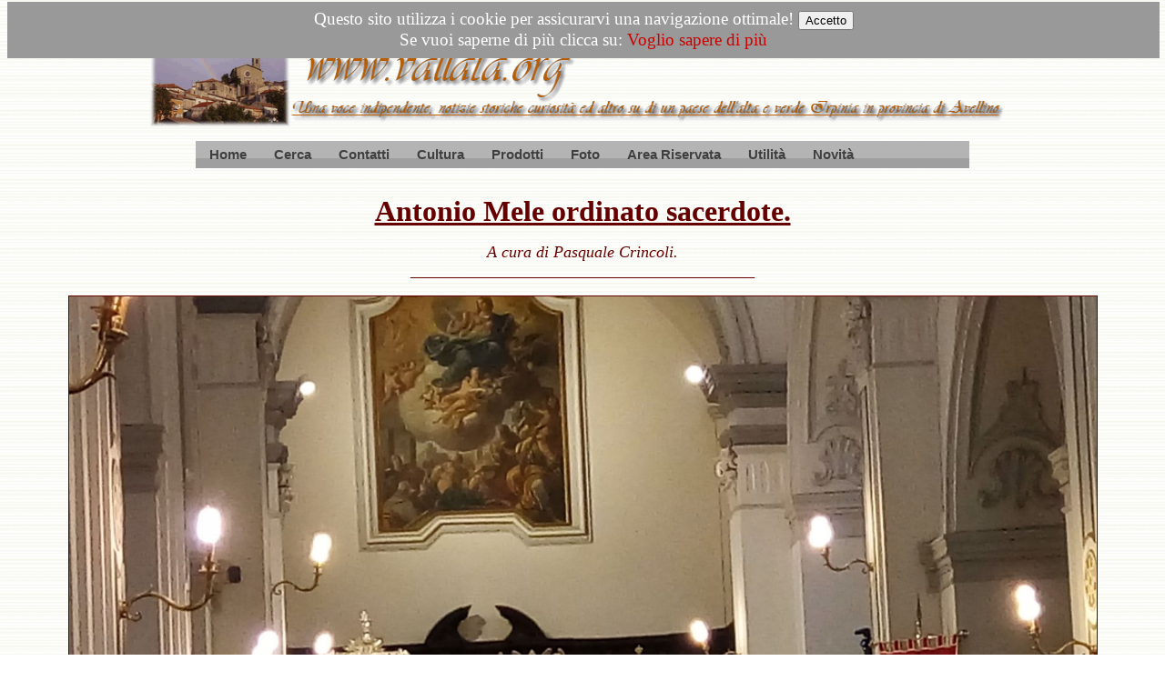

--- FILE ---
content_type: text/html
request_url: https://www.vallata.org/articoli/Antoniomele009.php
body_size: 18572
content:
<html>

<head>
<!DOCTYPE html PUBLIC "-//W3C//DTD XHTML 1.0 Strict//EN" "https://www.w3.org/TR/xhtml1/DTD/xhtml1-strict.dtd">
<html xmlns="https://www.w3.org/1999/xhtml">
<head>
	<link rel="shortcut icon" href="https://www.vallata.org/favicon.ico" />
	<link rel="icon" href="https://www.vallata.org/favicon.ico" />	
	<base href="https://www.vallata.org/">
	<meta name="keywords" content="vallata, notizie storiche, novita`, artigianato">
	<meta name="description" content="Vallata una voce indipendente ,notizie storiche,novita` e curiosita`.">
	<title>Vallata una voce indipendente, notizie storiche,novita` e curiosita`.</title>
	<meta http-equiv="Content-Type" content="text/html; charset=iso-8859-1" />
	<link rel="stylesheet" type="text/css" href="https://www.vallata.org/menu-mdd.css">
 
 
<script>
var cookiesPolicy = {
    cookieName: "vallata.org",
    cookieValue: "1",
    cookieExpiresDays: 7,
    popup: null, 
    popupText: "<font face=Times New Roman font-size:38px color=#FFFFFF>Questo sito utilizza i cookie per assicurarvi una navigazione ottimale! <button onclick=\"cookiesPolicy.setCookie()\" style=\"cursor:pointer; margin-top:4px\">Accetto</button><br>Se vuoi saperne di più clicca su:&nbsp;<a href=\"https://www.vallata.org/cookiespolicy.php\" title=\"Privacy\" style=\"color:#CC0000\">Voglio sapere di più</a></font>",
 
    start: function() {
        window.addEventListener("load", cookiesPolicy.onLoad, false);
    },
    onLoad: function() {
        console.log("LOADED");
        if (cookiesPolicy.getCookie()==="") {
            console.log("cookie non settato");
            cookiesPolicy.createPopup();
        }
    },
    getCookie: function() {
        var name = cookiesPolicy.cookieName+ "=";
        var decodedCookie = decodeURIComponent(document.cookie);
        var ca = decodedCookie.split(';');
        for (var i = 0; i <ca.length; i++) {
            var c = ca[i];
                while (c.charAt(0) == ' ') {
                        c = c.substring(1);
                }
                if (c.indexOf(name) == 0) {
                    return c.substring(name.length, c.length);
                }
        }
        return "";
    },
    setCookie: function() {
        var d = new Date();
        d.setTime(d.getTime() + (cookiesPolicy.cookieExpiresDays*24*60*60*1000));
        var expires = "expires="+ d.toUTCString();
        document.cookie = cookiesPolicy.cookieName + "=" + cookiesPolicy.cookieValue + ";" + expires     + ";path=/";
        cookiesPolicy.popup.style.display="none";
    },
    createPopup: function() {
        cookiesPolicy.popup = document.createElement("div");
        cookiesPolicy.popup.setAttribute("style", "position:fixed; z-index:1000; center:0; top:1.5; height:50; border=1; bottom:0; width:98%; min-height:15px; background-color:#999999; padding:6px; color:#000000; text-align:center; font-size:1.2rem");
        cookiesPolicy.popup.innerHTML = cookiesPolicy.popupText;
        var element = document.getElementsByTagName("body")[0];
        element.appendChild(cookiesPolicy.popup);
    }
}
cookiesPolicy.start();
</script>


<script type="text/javascript" src="https://www.vallata.org/jquery-1.3.2.min.js"></script>
<script type="text/javascript" src="https://www.vallata.org/jquery.hoverIntent.minified.js"></script>
<script type="text/javascript" src="https://www.vallata.org/jquery-mdd.js"></script>




<style type="text/css">
<!--
html {
margin: 0;
overflow:auto;
border: none;
}
-->
</style>


<style>
<!--
.viv         { font-family: Vivaldi }
.ama         { font-family: Amaze }
.ga          { font-family: Gaze }
.bbb         { font-family: Baskerville Old Face; color: #008080; }
.ban         { font-family: Bangle; color: #008080; }
.cal         { font-family: Calligraph421 BT }
-->
A:link, A:visited { text-decoration: none }
A:hover { text-decoration: underline }
</style>


<script language="JavaScript">
<!-- Inizio Scorrevole
var scrtxt="   WWW.VALLATA.ORG --   : )   -- Una voce indipendente, notizie storiche curiosità ed altro su di un paese dell'alta e verde Irpinia in provincia di Avellino BENVENUTI --   : )   -- WELCOME - BIENVENU - WILLKOMMEN dallo staff di VALLATA.ORG        ";
var lentxt=scrtxt.length;
var width=100;
var pos=1-width;
function scorr() {
  pos++;
  var scroller="";
  if (pos==lentxt) {
    pos=1-width;
  }
  if (pos<0) {
    for (var i=1; i<=Math.abs(pos); i++) {
      scroller=scroller+" ";}
    scroller=scroller+scrtxt.substring(0,width-i+1);
  }
  else {
    scroller=scroller+scrtxt.substring(pos,width+pos);
  }
  window.status = scroller;
//velocita di scorrimmento -=+veloce
  setTimeout("scorr()",90);
  }
//-----Fine scorrevole-->
</script>

</head>

<BODY background="https://www.vallata.org/strbkgde.gif" bgcolor="#FFFFFF" text="#000000" link="#660000" vlink="#000000" alink="#000000">

<script language="javascript">
document.onselectstart = function() {return false;} // ie
document.onmousedown = function() {return false;} // mozilla
function noRightClick(){
if (event.button==2){
alert ("www.vallata.org")
}}
document.onmousedown=noRightClick
</script>


</em>
<div align="center">
<table border="0" width="100%" height="50">
<tr align=center>
<td align="center" height="50">
<img border="0" src="https://www.vallata.org/images/testahome.gif" width="959" height="134">

<ul id="nav">
<li>
    <h2><a href="https://www.vallata.org" title="La Home Page di www.vallata.org">Home</a></h2>
</li>
<li>
    <h2><a href="https://www.vallata.org/ricerca/ricerca0.php" title="Ricerca interna al Sito">Cerca</a></h2>
</li>
<li align="center">
   <h2><a href="https://www.vallata.org" title="Chat, Libro degli Ospiti, Iscrizione News, Contatti">Contatti</a></h2>
   <div class="mega small" align="left">
            <ul type="square">
                <li><a href="https://www.vallata.org/tahc/tahc.php" title="La Chat di Vallata"><b>La Chat</b></a></li>
                <li><a href="https://www.vallata.org/iscrizionenews.asp" title="Iscrizione alle news di www.vallata.org"><b>Iscrizione News</b></a></li>
                <li><a href="https://www.vallata.org/libro/guest1.php" title="Lascia un commento e la tua firma nel Libro degli Ospiti"><b>Libro degli Ospiti</b></a></li>
                <li><a href="https://www.vallata.org/registro/registro_dei_visitatori.php" title="Lascia un commento e la tua firma nel registro dei visitatori"><b>Registro Visitatori</b></a></li>
                <li><a href="https://www.vallata.org/contatti/contatti01.php" title="Come Contattarci, E-Mail"><b>Come Contattarci</b></a></li>
                <li><a href="https://www.vallata.org/paginecartine/cartina1c.php" title="Come arrivare a Vallata"><b>Come Arrivarci</b></a></li>
	  <li>
			<!--Inizio Codice Shinystat-->
			<script type="text/javascript" language="javascript" src="https://codice.shinystat.com/cgi-bin/getcod.cgi?USER=robertoguido" align="center">
			</script>
			<noscript>
			<a href="https://www.shinystat.com/it" target="_top">
			<img src="https://www.shinystat.com/cgi-bin/shinystat.cgi?USER=robertoguido" alt="Statistiche" border="0"></a>
			</noscript>
			<!--Fine Codice Shinystat-->
	  </li>
            </ul>
    </div>
</li>
<li>
   <h2><a href="https://www.vallata.org" title="Libri on line, Vocabolario, Articoli, Musica e Canti">Cultura</a></h2>
    <div class="mega small" align="left">
            <ul>
             <li><a href="https://www.vallata.org/notiziestoriche/notiziestoriche01.php" title="Libri ,on line, di che raccontano la storia, anedoti ed altro sul nostro paese"><b>Storia</b></a></li>
             <li><a href="https://www.vallata.org/poeti/poeti.php" title="Libri ,on line, di poesie"><b>Poesie</b></a></li>
             <li><a href="https://www.vallata.org/vocabolario/dizionario.php" title="Dizionario Vallatese-Italiano, Italiano-Vallatese"><b>Vocabolario</b></a></li>
             <li><a href="https://www.vallata.org/articoli/articoli.php" title="Articoli di argomenti vari sul nostro paese"><b>Articoli</b></a></li>
             <li><a href="https://www.vallata.org/vallatanotizie/vallatanotizie.php" title="Notizie storiche ed altro"><b>Notizie</b></a></li>
             <li><a href="https://www.vallata.org/versi canzoni ballate/canzoni e ballate 01.php" title="Musiche e Spartiti dei Canti del nostro Paese"><b>Canti e Musiche</b></a></li>
           </ul>
    </div>
</li>
<li>
    <h2><a href="https://www.vallata.org" title="Prodotti Locali">Prodotti</a></h2>
    <div class="mega ultra" align="left">
        <ul>
          <li><a href="https://www.vallata.org/artigianato/artigianato_2009_01.php" title="Artigianato Locale"><b>Artigianato Locale</b></a></li>
          <li><a href="https://www.vallata.org/prodottilocali/prodottiloc01.php" title="Prodotti Locali"><b>Prodotti Locali</b></a></li>
          <li><a href="https://www.vallata.org/ricette/indicericette.php" title="Ricette Cucina Locale"><b>Ricette Cucina Locale</b></a></li>
          <li><a href="https://www.vallata.org/ricette/indice_liquori.php" title="Ricette Liquori"><b>Ricette Liquori</b></a></li>
       </ul>
    </div>
</li>
<li>
    <h2><a href="https://www.vallata.org" title="Foto del Paese, Processioni">Foto</a></h2>
    <div class="mega small" align="left">
        <ul>
          <li><a href="https://www.vallata.org/fotovallata/fotovallata.php" title="Fotografie e Video del Paese"><b>Foto del Paese</b></a></li>
          <li><a href="https://www.vallata.org/fotovallata/album_ricordi/album_ricordi.php" title="Fotografie e Video del Paese"><b>Album dei Ricordi</b></a></li>          
          <li><a href="https://www.vallata.org/venerdi_santo/processione.php" title="Fotografie e Video della Processione del Giovedì e Venerdì Santo"><b>Il Venerdì Santo</b></a></li>
          <li><a href="https://www.vallata.org/associazione_vallatese/associazione_vallatese_01.php" title="Società Vallatese in USA"><b>Soc. Vallatese</b></a></li>
       </ul>
    </div>
</li>

<li>
   <h2><a href="https://www.vallata.org" title="Area Riservata">Area Riservata</a></h2>
    <div class="mega piccolo" align="left">
           <ul>
             <li><a href="https://www.vallata.org/defaultmenu_111.asp "title="Accesso al Forum"><b>Forum</b></a></li>
             <li><a href="https://www.vallata.org/messaggi/messaggi.php" title="Avvisi"><b>Bacheca</b></a></li>
           </ul>
    </div>
</li>
<li>
    <h2> <a href="https://www.vallata.org" title="Informazioni, Cartoline, Utilità">Utilità</a></h2>
    <div class="mega ultra" align="left">
        <ul>
          <li><a href="https://www.vallata.org/comune/comune.php" title="Informazioni sul Comune, uffici, giunta, statuto, etc."><b>Info sul Comune</b></a></li>
          <li><a href="https://www.vallata.org/cartoline/index.asp" title="Cartoline da Vallata"><b>Cartoline</b></a></li>
          <li><a href="https://www.vallata.org/cdfv/cdfvN2.php" title="Calcolo del Codice Fiscale"><b>Calcolo Codice Fiscale</b></a></li>
          <li><a href="https://www.vallata.org/imu/iuc.php" title="Calcolo dell'Imposta Unica Comunale"><b>Calcolo IUC</b></a></li>
          <li><a href="https://www.vallata.org/Links/Link.php" title="Links utili"><b>Links Utili</b></a></li>
          <li><a href="https://www.vallata.org/feste_numeri/Numeri_Utili.php" title="Numeri utili"><b>Numeri Utili</b></a></li>
          <li><a href="https://www.vallata.org/feste_numeri/feste_popolari_e_religiose.php" title="Calendario delle feste Popolari e Religiose"><b>Feste</b></a></li>
          <li><a href="https://www.vallata.org/Moduli.php" title="Bollettini Postali Compilabili e Modelli F24 Compilabili"><b>Moduli Compilabili</b></a></li>
       </ul>
    </div>
</li>
<li>
    <h2><a href="https://www.vallata.org/News/news2026.php" title="Le Novità di Vallata">Novità</a></h2>
</li>

</ul>
</td>
</tr>
</table>


</div>


</body>
</html>	<meta http-equiv="Content-Type" content="text/html; charset=windows-1252">
	<meta name="keywords" content="vallata, notizie storiche, novita`, artigianato. - Antonio Mele ordinato sacerdote. - A cura di Pasquale Crincoli.">
	<meta name="description" content="Vallata una voce indipendente,notizie storiche,novita` e curiosita`. - Antonio Mele ordinato sacerdote. - A cura di Pasquale Crincoli.">
	<base href="https://www.vallata.org/">
   <meta name="Microsoft Theme" content="strtedge 011">
   <title>- Antonio Mele ordinato sacerdote. - A cura di Pasquale Crincoli.</title>

<script language="JavaScript">
<!--
function FP_swapImg() {//v1.0
 var doc=document,args=arguments,elm,n; doc.$imgSwaps=new Array(); for(n=2; n<args.length;
 n+=2) { elm=FP_getObjectByID(args[n]); if(elm) { doc.$imgSwaps[doc.$imgSwaps.length]=elm;
 elm.$src=elm.src; elm.src=args[n+1]; } }
}

function FP_preloadImgs() {//v1.0
 var d=document,a=arguments; if(!d.FP_imgs) d.FP_imgs=new Array();
 for(var i=0; i<a.length; i++) { d.FP_imgs[i]=new Image; d.FP_imgs[i].src=a[i]; }
}

function FP_getObjectByID(id,o) {//v1.0
 var c,el,els,f,m,n; if(!o)o=document; if(o.getElementById) el=o.getElementById(id);
 else if(o.layers) c=o.layers; else if(o.all) el=o.all[id]; if(el) return el;
 if(o.id==id || o.name==id) return o; if(o.childNodes) c=o.childNodes; if(c)
 for(n=0; n<c.length; n++) { el=FP_getObjectByID(id,c[n]); if(el) return el; }
 f=o.forms; if(f) for(n=0; n<f.length; n++) { els=f[n].elements;
 for(m=0; m<els.length; m++){ el=FP_getObjectByID(id,els[n]); if(el) return el; } }
 return null;
}
// -->
</script>

<style>
<!--
.viv         { font-family: Vivaldi }
.ama         { font-family: Amaze }
.ga          { font-family: Gaze }
.bbb         { font-family: Baskerville Old Face }
.ban         { font-family: Bangle; color: #008080; }
.cal         { font-family: Calligraph421 BT }
.tnr         { font-family: Academy Engraved LET; }

-->
A:link, A:visited { text-decoration: none }
A:hover { text-decoration: underline; cursor:hand}
</style>

</head>


<body background="https://www.vallata.org/strbkgde.gif" bgcolor="#FFFFFF" text="#000000" link="#008080" vlink="#003399" alink="#008080" onload="FP_preloadImgs(/*url*/'https://www.vallata.org/images/buttonC.jpg', /*url*/'https://www.vallata.org/images/buttonD.jpg', /*url*/'https://www.vallata.org/images/buttonF.jpg', /*url*/'https://www.vallata.org/images/button10.jpg', /*url*/'https://www.vallata.org/images/button12.jpg', /*url*/'https://www.vallata.org/images/button13.jpg')">

<script language="javascript">
document.onselectstart = function() {return false;} // ie
document.onmousedown = function() {return false;} // mozilla
function noRightClick(){
if (event.button==2){
alert (" - Antonio Mele ordinato sacerdote. - A cura di Pasquale Crincoli.")
}}
document.onmousedown=noRightClick
</script>
	

<font face="Times New Roman">
<p align="center"><b><u>
<font face="Surfer" color="#660000" size="6">
Antonio Mele ordinato sacerdote.</font></u></b></font><br></p>

<p align="center"><i><font face="Times New Roman" size="4" color="#660000">A cura di Pasquale Crincoli.</font></i><br>
<font face="Times New Roman" color="#660000" size="4">
__________________________________________</font></p>
</p>


<font face="Times New Roman">
</p>

<p align="center">
<a href="https://www.vallata.org/articoli/Antoniomele010.php" title="Pagina Successiva">
<img src="https://www.vallata.org/images/Antoniomele009.jpg" border="1" width="1129" height="638">
</a>
<br><font size="3" color="#660000" class="cal" face="Times New Roman">
Pagina n° 9</font>
</p>
</font>



<p align="center"><font face="Times New Roman">
<b><font color="#660000">
__________________________________________</font></b><br><br>
<a href="https://www.vallata.org/articoli/Antoniomele008.php">
<img border="0" id="img1" src="https://www.vallata.org/images/buttonB.jpg" height="20" width="45" alt="Pagina Precedente" onmouseover="FP_swapImg(1,0,/*id*/'img1',/*url*/'https://www.vallata.org/images/buttonC.jpg')" onmouseout="FP_swapImg(0,0,/*id*/'img1',/*url*/'https://www.vallata.org/images/buttonB.jpg')" onmousedown="FP_swapImg(1,0,/*id*/'img1',/*url*/'https://www.vallata.org/images/buttonD.jpg')" onmouseup="FP_swapImg(0,0,/*id*/'img1',/*url*/'https://www.vallata.org/images/buttonC.jpg')" fp-style="fp-btn: Metal Capsule 3; fp-font: Bangle; fp-font-style: Bold; fp-proportional: 0" fp-title="Prec."></a>
<a href="https://www.vallata.org/articoli/Antoniomele.php">
<img border="0" id="img9" src="https://www.vallata.org/images/button2.jpg" height="20" width="49" alt="Indice" onmouseover="FP_swapImg(1,0,/*id*/'img9',/*url*/'https://www.vallata.org/images/button5.jpg')" onmouseout="FP_swapImg(0,0,/*id*/'img9',/*url*/'https://www.vallata.org/images/button2.jpg')" onmousedown="FP_swapImg(1,0,/*id*/'img9',/*url*/'https://www.vallata.org/images/button6.jpg')" onmouseup="FP_swapImg(0,0,/*id*/'img9',/*url*/'https://www.vallata.org/images/button5.jpg')" fp-style="fp-btn: Metal Capsule 3; fp-font: Bangle; fp-font-style: Bold; fp-proportional: 0" fp-title="Indice"></a>
<a href="https://www.vallata.org/articoli/Antoniomele010.php">
<img border="0" id="img3" src="https://www.vallata.org/images/button11.jpg" height="20" width="45" alt="Pagina Successiva" onmouseover="FP_swapImg(1,0,/*id*/'img3',/*url*/'https://www.vallata.org/images/button12.jpg')" onmouseout="FP_swapImg(0,0,/*id*/'img3',/*url*/'https://www.vallata.org/images/button11.jpg')" onmousedown="FP_swapImg(1,0,/*id*/'img3',/*url*/'https://www.vallata.org/images/button13.jpg')" onmouseup="FP_swapImg(0,0,/*id*/'img3',/*url*/'https://www.vallata.org/images/button12.jpg')" fp-style="fp-btn: Metal Capsule 3; fp-font: Bangle; fp-font-style: Bold; fp-proportional: 0" fp-title="Suc."></a>
<br>
<a href="https://www.vallata.org/index.php">
<img border="0" id="img6" src="https://www.vallata.org/images/buttonE.jpg" height="20" width="45" alt="Home" onmouseover="FP_swapImg(1,0,/*id*/'img6',/*url*/'https://www.vallata.org/images/buttonF.jpg')" onmouseout="FP_swapImg(0,0,/*id*/'img6',/*url*/'https://www.vallata.org/images/buttonE.jpg')" onmousedown="FP_swapImg(1,0,/*id*/'img6',/*url*/'https://www.vallata.org/images/button10.jpg')" onmouseup="FP_swapImg(0,0,/*id*/'img6',/*url*/'https://www.vallata.org/images/buttonF.jpg')" fp-style="fp-btn: Metal Capsule 3; fp-font: Bangle; fp-font-style: Bold; fp-proportional: 0; fp-orig: 0" fp-title="Home"></a>
</p>

</body>
</html>

--- FILE ---
content_type: text/css
request_url: https://www.vallata.org/menu-mdd.css
body_size: 1738
content:
/* tipografia, colori e regole per voci di primo livello, titoli e link */

div#menu{padding-top:100px;width:100%;background: #AAAAAA url(men1.png) repeat-x bottom}
ul#nav,ul#nav li,ul#nav ul{margin:0;padding:0;list-style:none}
ul#nav{width:850px;margin: 10 ;height: 30px;
    background: #ADADAD url(men1.png) repeat-x;
    font: 85%/1.5 Verdena,Tahoma,sans-serif}
ul#nav a{display:block;text-decoration:none}
ul#nav h2{font-size:110%;margin:0}
ul#nav h2 a{line-height:30px;padding: 0 15px;color:#3F3F3F}
ul#nav li:hover,ul#nav h2 a:hover{background: #ADADAD}
ul#nav h3{font-size:100%;margin:0}
ul#nav h3 a{color: #666}
ul#nav h3 a:hover{text-decoration:underline}
ul#nav li{float: left;position: relative}
ul#nav li li{float: none;display: block !important;display: inline; /*IE6*/}


/*dichiarazioni chiave per i sottomenu e l'effetto a comparsa
NB: classe open è necessaria per JQuery*/

ul#nav div.mega{position: absolute;top: -9999px;left: -1px;
    width: 20em;padding: 0.7em;border: 1px solid #000000;
    background: #ADADAD;overflow:hidden;line-height:1.5}
ul#nav li:hover div.mega,ul#nav li div.mega.open{top: 30px;z-index: 100}

/*tipologie di sottomenu:
small: colonna singola
mega: 2 colonne  - default
wide: 3 colonne
ultra: 4 colonne
alt: allineato sul lato destro */

ul#nav div.mega div{float:left;width:49%}
ul#nav div.mega.piccolo{width:8em}
ul#nav div.mega.small{width:12em}
ul#nav div.mega.small div{float:left;width:99.9%}
ul#nav div.mega.wide{width:28em}
ul#nav div.mega.wide div{float:left;width:33%}
ul#nav div.mega.ultra{width:14em}
ul#nav div.mega.ultra div{float:left;width:24.9%}
ul#nav div.mega.alt{left:auto;right:-1px}

/*regole aggiuntive per i link dei sottomenu*/

ul#nav div.mega li a{padding:0 7px;color: #3F3F3F;
  background: #ADADAD url(bull.png) no-repeat left center;}
ul#nav div.mega li a:hover{color: #000000;text-decoration:underline}